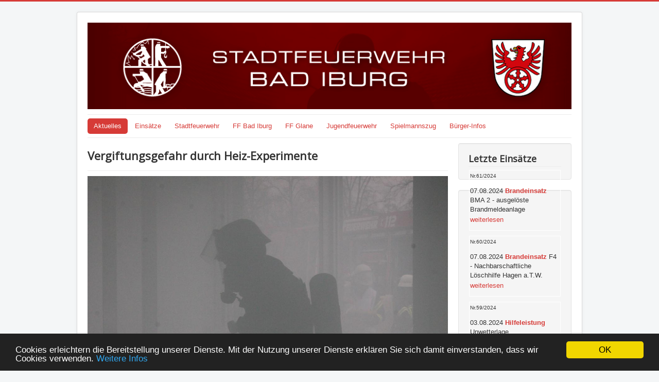

--- FILE ---
content_type: text/html; charset=utf-8
request_url: https://feuerwehr-glane.de/10-aktuelles/158-vergiftungsgefahr-durch-heiz-experimente
body_size: 5357
content:
<!DOCTYPE html>
<html lang="de-de" dir="ltr">
<head>
	<meta name="viewport" content="width=device-width, initial-scale=1.0" />
	<meta charset="utf-8" />
	<base href="https://feuerwehr-glane.de/10-aktuelles/158-vergiftungsgefahr-durch-heiz-experimente" />
	<meta name="author" content="Julian" />
	<meta name="og:site_name" content="Stadtfeuerwehr Bad Iburg" />
	<meta name="og:title" content="Stadtfeuerwehr Bad Iburg - Vergiftungsgefahr durch Heiz-Experimente" />
	<meta name="og:url" content="https://feuerwehr-glane.de/10-aktuelles/158-vergiftungsgefahr-durch-heiz-experimente" />
	<meta name="og:type" content="website" />
	<meta name="og:image" content="https://feuerwehr-glane.de/images/Symbolbilder/Symbolbild_Atemschutzeinsatz.jpg" />
	<meta name="generator" content="Joomla! - Open Source Content Management" />
	<title>Stadtfeuerwehr Bad Iburg - Vergiftungsgefahr durch Heiz-Experimente</title>
	<link href="/templates/protostar/favicon.ico" rel="shortcut icon" type="image/vnd.microsoft.icon" />
	<link href="/media/com_icagenda/icicons/style.css?d477c837c6fddf9dca06cae33dae986a" rel="stylesheet" />
	<link href="/media/com_icagenda/css/icagenda.css?d477c837c6fddf9dca06cae33dae986a" rel="stylesheet" />
	<link href="/plugins/system/jce/css/content.css?badb4208be409b1335b815dde676300e" rel="stylesheet" />
	<link href="/plugins/system/jcemediabox/css/jcemediabox.min.css?979511e85263de6d59b56526f2cb61d7" rel="stylesheet" />
	<link href="/templates/protostar/css/template.css?d477c837c6fddf9dca06cae33dae986a" rel="stylesheet" />
	<link href="https://fonts.googleapis.com/css?family=Open+Sans" rel="stylesheet" />
	<link href="/components/com_einsatzkomponente/assets/css/einsatzkomponente.css" rel="stylesheet" />
	<style>

	h1, h2, h3, h4, h5, h6, .site-title {
		font-family: 'Open Sans', sans-serif;
	}
	body.site {
		border-top: 3px solid #d63b37;
		background-color: #f4f6f7;
	}
	a {
		color: #d63b37;
	}
	.nav-list > .active > a,
	.nav-list > .active > a:hover,
	.dropdown-menu li > a:hover,
	.dropdown-menu .active > a,
	.dropdown-menu .active > a:hover,
	.nav-pills > .active > a,
	.nav-pills > .active > a:hover,
	.btn-primary {
		background: #d63b37;
	}.dwd_wettermodul.vertikal .row_header {
		border-top: 1px solid #d63b37;
	}
	.dwd_wettermodul.vertikal .color_text {
		color: #999999;
	}
	.dwd_wettermodul.vertikal .temp {
		font-size: large;
		color: #d63b37;
	}
	</style>
	<script src="/media/jui/js/jquery.min.js?d477c837c6fddf9dca06cae33dae986a"></script>
	<script src="/media/jui/js/jquery-noconflict.js?d477c837c6fddf9dca06cae33dae986a"></script>
	<script src="/media/jui/js/jquery-migrate.min.js?d477c837c6fddf9dca06cae33dae986a"></script>
	<script src="/media/system/js/caption.js?d477c837c6fddf9dca06cae33dae986a"></script>
	<script src="/plugins/system/jcemediabox/js/jcemediabox.min.js?979511e85263de6d59b56526f2cb61d7"></script>
	<script src="/media/jui/js/bootstrap.min.js?d477c837c6fddf9dca06cae33dae986a"></script>
	<script src="/templates/protostar/js/template.js?d477c837c6fddf9dca06cae33dae986a"></script>
	<!--[if lt IE 9]><script src="/media/jui/js/html5.js?d477c837c6fddf9dca06cae33dae986a"></script><![endif]-->
	<script src="/media/gogodigital/js/cookieconsent.min.js"></script>
	<script>
jQuery(window).on('load',  function() {
				new JCaption('img.caption');
			});jQuery(document).ready(function(){WfMediabox.init({"base":"\/","theme":"shadow","width":"","height":"","lightbox":0,"shadowbox":0,"icons":1,"overlay":1,"overlay_opacity":0.8,"overlay_color":"#000000","transition_speed":500,"close":2,"scrolling":"fixed","labels":{"close":"Close","next":"Next","previous":"Previous","cancel":"Cancel","numbers":"{{numbers}}","numbers_count":"{{current}} of {{total}}","download":"Download"}});});window.cookieconsent_options = {
			"message":"Cookies erleichtern die Bereitstellung unserer Dienste. Mit der Nutzung unserer Dienste erklären Sie sich damit einverstanden, dass wir Cookies verwenden. ",
			"dismiss":"OK",
			"learnMore":"Weitere Infos",
				"link":"/index.php/datenschutz",
			"theme":"dark-bottom"
		};
	</script>

</head>
<body class="site com_content view-article no-layout no-task itemid-102">
	<!-- Body -->
	<div class="body" id="top">
		<div class="container">
			<!-- Header -->
			<header class="header" role="banner">
				<div class="header-inner clearfix">
					<a class="brand pull-left" href="/">
						<img src="https://feuerwehr-glane.de/images/internetseite/kopfbild.jpg" alt="Stadtfeuerwehr Bad Iburg" />											</a>
					<div class="header-search pull-right">
						
					</div>
				</div>
			</header>
							<nav class="navigation" role="navigation">
					<div class="navbar pull-left">
						<a class="btn btn-navbar collapsed" data-toggle="collapse" data-target=".nav-collapse">
							<span class="element-invisible">Navigation an/aus</span>
							<span class="icon-bar"></span>
							<span class="icon-bar"></span>
							<span class="icon-bar"></span>
						</a>
					</div>
					<div class="nav-collapse">
						<ul class="nav menu nav-pills mod-list">
<li class="item-102 default current active"><a href="/" >Aktuelles</a></li><li class="item-291 deeper parent"><a href="/einsaetze" >Einsätze</a><ul class="nav-child unstyled small"><li class="item-436"><a href="/einsaetze/brandlast" >Brandlast</a></li><li class="item-473"><a href="/einsaetze/2024" >2024</a></li><li class="item-451"><a href="/einsaetze/2022-2" >2023</a></li><li class="item-437"><a href="/einsaetze/2022" >2022</a></li><li class="item-431"><a href="/einsaetze/2021" >2021</a></li><li class="item-402"><a href="/einsaetze/2020-2" >2020</a></li><li class="item-394"><a href="/einsaetze/2019" >2019</a></li><li class="item-337"><a href="/einsaetze/2018" >2018</a></li><li class="item-324"><a href="/einsaetze/2017" >2017</a></li><li class="item-323"><a href="/einsaetze/2016" >2016</a></li><li class="item-322"><a href="/einsaetze/2015" >2015</a></li><li class="item-321"><a href="/einsaetze/2014" >2014</a></li><li class="item-320"><a href="/einsaetze/2013" >2013</a></li><li class="item-319"><a href="/einsaetze/2012" >2012</a></li><li class="item-325"><a href="/einsaetze/besondere-einsaetze" >Besondere Einsätze</a></li></ul></li><li class="item-279"><a href="/stadtfeuerwehr" >Stadtfeuerwehr</a></li><li class="item-103 deeper parent"><a href="/ff-bad-iburg" >FF Bad Iburg</a><ul class="nav-child unstyled small"><li class="item-438"><a href="/ff-bad-iburg/90-jahre-jubilaeum" >90 Jahre Jubiläum</a></li><li class="item-116"><a href="/ff-bad-iburg/fahrzeuge-bad-iburg" >Fahrzeuge</a></li><li class="item-115"><a href="/ff-bad-iburg/geschichte-bad-iburg" >Geschichte</a></li><li class="item-118"><a href="/ff-bad-iburg/fgvl-bad-iburg" >FG Verkehrslenkung</a></li></ul></li><li class="item-272 deeper parent"><a href="/ff-glane" >FF Glane</a><ul class="nav-child unstyled small"><li class="item-274"><a href="/ff-glane/fahrzeuge-ffgl" >Fahrzeuge</a></li><li class="item-275"><a href="/ff-glane/geschichte-ffgl" >Geschichte</a></li><li class="item-276"><a href="/ff-glane/uwg-osning" >Umweltgruppe Osning</a></li><li class="item-277"><a href="/ff-glane/iuk-elw2" >IuK Gruppe/ELW2</a></li><li class="item-450"><a href="/ff-glane/einsatznachsorge-region-os" >Einsatznachsorge Region OS</a></li></ul></li><li class="item-104"><a href="/jugendfeuerwehr" >Jugendfeuerwehr</a></li><li class="item-280 deeper parent"><a href="/spz" >Spielmannszug</a><ul class="nav-child unstyled small"><li class="item-329"><a href="/spz/geschichte" >Geschichte</a></li><li class="item-330"><a href="/spz/termine" >Termine</a></li><li class="item-331"><a href="/spz/mach-mit" >Mach Mit!</a></li><li class="item-332"><a href="/spz/ansprechpartner" >Ansprechpartner</a></li></ul></li><li class="item-105 deeper parent"><a href="/buerger-infos" >Bürger-Infos</a><ul class="nav-child unstyled small"><li class="item-328"><a href="/buerger-infos/brandschutzerziehung" >Brandschutzerziehung</a></li><li class="item-326"><a href="/buerger-infos/kinderfinder" >Kinderfinder</a></li><li class="item-327"><a href="/buerger-infos/rauchmelder" >Rauchmelder</a></li><li class="item-348"><a href="/buerger-infos/co-macht-ko" >CO macht KO</a></li></ul></li></ul>

					</div>
				</nav>
						
			<div class="row-fluid">
								<main id="content" role="main" class="span9">
					<!-- Begin Content -->
					
					<div id="system-message-container">
	</div>

					<div class="item-page" itemscope itemtype="https://schema.org/Article">
	<meta itemprop="inLanguage" content="de-DE" />
	
		
			<div class="page-header">
		<h2 itemprop="headline">
			Vergiftungsgefahr durch Heiz-Experimente		</h2>
							</div>
					
		
	
	
		
							<div class="pull-none item-image"> <img
		 src="/images/Symbolbilder/Symbolbild_Atemschutzeinsatz.jpg" alt="" itemprop="image"/> </div>
			<div itemprop="articleBody">
		<p>Informationskampagne anlässlich der Umstellung auf die Winterzeit</p>
<p><strong>Berlin</strong>&nbsp;– In der aktuellen Energiekrise befürchten der Deutsche Feuerwehrverband und das Schornsteinfegerhandwerk einen Anstieg von Bränden und CO-Unfällen im Haushalt. Sie warnen eindringlich vor Wärme-Experimenten in Wohnräumen und halten genau wie die Intensiv- und Notfallmediziner Kohlenmonoxid-Warngeräte in jedem Haushalt für sinnvoll. Anlässlich der Umstellung auf die Winterzeit am 30. Oktober 2022 weist die Initiative „CO macht k.o.“ in diesem Jahr daher gemeinsam mit Feuerwehren, Schornsteinfegern, Versicherern und anderen Partnern auf die erhöhte CO-Vergiftungsgefahr aufgrund von alternativen Heizmethoden wie brennstoffbetriebenen Geräten in Innenräumen hin.<br /><br /><strong>Improvisierte Heizungen sind lebensgefährlich</strong><br />„Viele Menschen wollen Heizkosten sparen, deshalb werden sie in diesem Winter vermehrt mit Kaminen und Öfen heizen. Besonders gefährlich wird es, wenn Notfeuerstätten durch den Verbraucher selbst aktiviert werden oder alternative Heizmethoden wie brennstoffbetriebene Geräte in Innenräumen zum Einsatz kommen. Hier besteht Lebensgefahr“, so Andreas Walburg, Vorstand Presse- und Öffentlichkeitsarbeit im Bundesverband des Schornsteinfegerhandwerks und empfiehlt zum Schutz vor Kohlenmonoxid-Vergiftungen den Einbau von CO-Warnmeldern.<br /><br /><strong>Nur CO-Melder warnen vor der tödlichen Gefahr</strong><br />„Der Mensch selbst kann Kohlenmonoxid weder riechen, sehen noch schmecken. Nur technische Sensoren können das lebensgefährliche Kohlenmonoxid in der Raumluft zuverlässig detektieren“, erklärt Prof. Dr. Björn Jüttner, Sprecher der Sektion Hyperbarmedizin in der Deutschen Interdisziplinären Vereinigung für Intensiv- und Notfallmedizin (DIVI). Er ergänzt: „Gemäß unserer neuen S2K-Leitlinie zur Diagnostik und Therapie der CO-Vergiftung ist deshalb der Einsatz von Kohlenmonoxid-Warnmeldern in jedem Haushalt sinnvoll.“ CO-Melder überwachen permanent die Umgebungsluft in Wohnräumen und schlagen bei gesundheitsgefährdenden CO-Konzentrationen sofort Alarm.<br /><br /><strong>CO dringt durch Decken und Wände</strong><br />Besonders gefährlich: Giftiges Kohlenmonoxid kann nachweislich durch Wände, Fußböden sowie Decken dringen und dadurch in Mehrfamilienhäusern Bewohner sämtlicher Etagen und angrenzender Häuser in Lebensgefahr bringen. Selbst Lüften hilft nicht, um die Gefahr zu bannen. Wände und Möbel nehmen das Atemgift auf und geben es nach dem Lüften wieder an die Umgebung ab. Einen wirksamen Schutz vor Kohlenmonoxid-Vergiftungen bieten nur CO-Warnmelder in den eigenen vier Wänden.<br />&nbsp;<br /><strong>Über die Initiative zur Prävention von Kohlenmonoxid-Vergiftungen:</strong><br />Die Initiative zur Prävention von Kohlenmonoxid-Vergiftungen wurde im Jahr 2018 gegründet. Zu den Mitgliedern gehören der Bundesverband der Ärztlichen Leiter Rettungsdienst (ÄLRD), die Bundesarbeitsgemeinschaft Notärzte (BAND), der Deutsche Feuerwehrverband (DFV), der Bundesverband des Schornsteinfegerhandwerks (ZIV), der BHE Bundesverband Sicherheitstechnik sowie die Netze BW und verschiedene Hersteller von Kohlenmonoxid-Meldern.</p> 	</div>

	
							</div>

					<div class="clearfix"></div>
					
					<!-- End Content -->
				</main>
									<div id="aside" class="span3">
						<!-- Begin Right Sidebar -->
						<div class="well "><h3 class="page-header">Letzte Einsätze</h3>
<style type="text/css">

 .eiko_last_table { border:0px #666666 solid !important; display: table-cell !important; float: left !important;}  .eiko_last_tab { border:1px #ffffff solid !important; margin-bottom:10px !important;width:100%;}  .eiko_last_einsatzart_span, .eiko_last_einsatzort_span, .eiko_last_einsatzart_span, .eiko_last_kurzbericht_span, .eiko_last_datum_uhrzeit_span, .eiko_last_datum_span, .eiko_last_datum_einsatzart_span, .eiko_last_datum_einsatzort_span, .eiko_last_datum_uhrzeit_einsatzart_einsatzort_weiterlesen_span, .eiko_last_image  { padding-left:10px !important;} .eiko_last_karte_td  { padding-left:10px !important; }   .eiko_last_karte_td, .eiko_last_einsatzort_td, .eiko_last_einsatzart_td, .eiko_last_kurzbericht_td, .eiko_last_datum_td, .eiko_last_datum_einsatzart_td, .eiko_last_datum_einsatzort_td, .eiko_last_datum_uhrzeit_td, .eiko_last_datum_uhrzeit_einsatzart_einsatzort_weiterlesen_td, .eiko_last_weiterlesen_td, .eiko_last_counter_td  {width:100% !important; padding-right:20px !important;}  .eiko_last_einsatzart_span { font-weight:bolder !important; font-size:xx-large !important; padding-top:10px !important; padding-bottom:10px !important; margin-top:10px !important; margin-bottom:10px !important;}  .eiko_last_counter_span {font-size: 12px;} </style>

<div class="eiko_last" 
 >

<table class="eiko_last_table">
<tr><td>
<table class="eiko_last_tab">
<tr class="eiko_last_counter_tr">
			<td class="eiko_last_counter_td"><span class="eiko_last_counter_span">
			<small>Nr.61/2024</small>			</span></td></tr><tr class="eiko_last_datum_einsatzart_kurzbericht_tr"><td class="eiko_last_datum_einsatzart_kurzbericht_td"><span class="eiko_last_uhrzeit_einsatzart_kurzbericht_span">07.08.2024  <b><a class="eiko_last_einsatzart_link" href="/component/einsatzkomponente/einsatzbericht/660?Itemid=107">Brandeinsatz</a></b> BMA 2 - ausgelöste Brandmeldeanlage</span></td></tr><tr class="eiko_last_weiterlesen_tr"><td class="eiko_last_weiterlesen_td"><a class="eiko_last_weiterlesen_link" href="/component/einsatzkomponente/einsatzbericht/660?Itemid=107"><span class="eiko_last_weiterlesen_span">weiterlesen</span></a></td></tr></table>


   

    
   <table class="eiko_last_tab">
<tr class="eiko_last_counter_tr">
			<td class="eiko_last_counter_td"><span class="eiko_last_counter_span">
			<small>Nr.60/2024</small>			</span></td></tr><tr class="eiko_last_datum_einsatzart_kurzbericht_tr"><td class="eiko_last_datum_einsatzart_kurzbericht_td"><span class="eiko_last_uhrzeit_einsatzart_kurzbericht_span">07.08.2024  <b><a class="eiko_last_einsatzart_link" href="/component/einsatzkomponente/einsatzbericht/659?Itemid=107">Brandeinsatz</a></b> F4 - Nachbarschaftliche Löschhilfe Hagen a.T.W.</span></td></tr><tr class="eiko_last_weiterlesen_tr"><td class="eiko_last_weiterlesen_td"><a class="eiko_last_weiterlesen_link" href="/component/einsatzkomponente/einsatzbericht/659?Itemid=107"><span class="eiko_last_weiterlesen_span">weiterlesen</span></a></td></tr></table>


   

    
   <table class="eiko_last_tab">
<tr class="eiko_last_counter_tr">
			<td class="eiko_last_counter_td"><span class="eiko_last_counter_span">
			<small>Nr.59/2024</small>			</span></td></tr><tr class="eiko_last_datum_einsatzart_kurzbericht_tr"><td class="eiko_last_datum_einsatzart_kurzbericht_td"><span class="eiko_last_uhrzeit_einsatzart_kurzbericht_span">03.08.2024  <b><a class="eiko_last_einsatzart_link" href="/component/einsatzkomponente/einsatzbericht/658?Itemid=107">Hilfeleistung</a></b> Unwetterlage</span></td></tr><tr class="eiko_last_weiterlesen_tr"><td class="eiko_last_weiterlesen_td"><a class="eiko_last_weiterlesen_link" href="/component/einsatzkomponente/einsatzbericht/658?Itemid=107"><span class="eiko_last_weiterlesen_span">weiterlesen</span></a></td></tr></table>


   

    
      </td></tr></table>
</div>
</div><div class="well "><h3 class="page-header">Wetter</h3><div class="dwd_wettermodul vertikal">
		<table>
																		<tr>
				<td colspan="2" class="row_header color_text">
											<strong>Heute</strong>
									</td>
			</tr>
			<tr>
				<td class="text-center">
					<span class="temp">
													-0°C
											</span>
				</td>
				<td class="text-center">
					<img alt=""
						 src="/modules/mod_dwd_wettermodul/icons/bewolkt.png"
						 width="50" height="50"/>
				</td>
			</tr>
													<tr>
					<td>Niederschlag:</td>
					<td nowrap="nowrap">0 mm</td>
				</tr>
										<tr>
					<td>Windrichtung:</td>
					<td>O</td>
				</tr>
										<tr>
					<td>Geschwindigkeit:</td>
					<td nowrap="nowrap">13 km/h</td>
				</tr>
																<tr>
				<td colspan="2" class="row_header color_text">
																		<strong>Morgen</strong>
															</td>
			</tr>
			<tr>
				<td class="text-center">
					<span class="temp">2°C</span>
				</td>
				<td class="text-center">
					<img alt=""
						 src="/modules/mod_dwd_wettermodul/icons/bedeckt.png"
						 width="50"
						 height="50"/>
				</td>
			</tr>
								<tr>
				<td colspan="2" class="row_header color_text">
																		<strong>01.02.2026</strong>
															</td>
			</tr>
			<tr>
				<td class="text-center">
					<span class="temp">1°C</span>
				</td>
				<td class="text-center">
					<img alt=""
						 src="/modules/mod_dwd_wettermodul/icons/bedeckt.png"
						 width="50"
						 height="50"/>
				</td>
			</tr>
				<tr>
			<td colspan="2" class="row_header text-right">
				<small><a href="http://www.dwd.de/">&copy; Deutscher Wetterdienst</a></small>
			</td>
		</tr>
	</table>
</div>
</div>
						<!-- End Right Sidebar -->
					</div>
							</div>
		</div>
	</div>
	<!-- Footer -->
	<footer class="footer" role="contentinfo">
		<div class="container">
			<hr />
			<ul class="nav menu mod-list">
<li class="item-107"><a href="/kontakt" >Kontakt</a></li><li class="item-120"><a href="/2015-01-14-23-29-30" >Impressum</a></li><li class="item-121"><a href="/datenschutz" >Datenschutz</a></li></ul>

			<p class="pull-right">
				<a href="#top" id="back-top">
					Nach oben				</a>
			</p>
			<p>
				&copy; 2026 Stadtfeuerwehr Bad Iburg			</p>
		</div>
	</footer>
	
</body>
</html>
